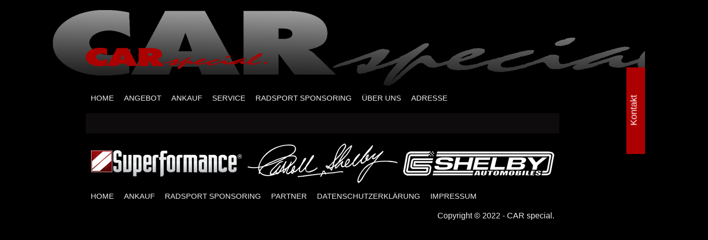

--- FILE ---
content_type: text/html; charset=UTF-8
request_url: https://car-special.de/ace-cafe-london-k16-snake-motors-sport-125ccm-ausstellungsstueck-for-sale/
body_size: 8032
content:
<!DOCTYPE html PUBLIC "-//W3C//DTD XHTML 1.0 Transitional//EN""http://www.w3.org/TR/xhtml1/DTD/xhtml1-transitional.dtd">
<!--[if IE 6]>
<html id="ie6" lang="de">
<![endif]-->
<!--[if IE 7]>
<html id="ie7" lang="de">
<![endif]-->
<!--[if IE 8]>
<html id="ie8" lang="de">
<meta http-equiv="X-UA-Compatible" content="IE=EmulateIE7"  />
<![endif]-->
<!--[if !(IE 6) | !(IE 7) | !(IE 8)  ]><!-->
<html lang="de">
<!--<![endif]--> 
<head>
<title>
ACE Cafe London &#8211; K16 Snake Motors Sport 125ccm &#8211; Ausstellungsstück &#8211; FOR SALE | CAR special</title>
<meta charset="UTF-8" />
<meta name="viewport" content="width=device-width" />
<meta name="author" content="Autohaus CAR special" />
<meta name="description" content="ACE Cafe London &#8211; K16 Snake Motors Sport 125ccm &#8211; Ausstellungsstück &#8211; FOR SALE &#8211; " />
<link rel="stylesheet" href="https://car-special.de/wp-content/themes/car-special-pw/style.css" type="text/css" media="screen" />
<link rel="stylesheet" href="https://car-special.de/wp-content/themes/car-special-pw/960.css" type="text/css" media="screen" />
<link rel="stylesheet" href="https://car-special.de/wp-content/themes/car-special-pw/reset.css" type="text/css" media="screen" />
<link rel="stylesheet" href="https://car-special.de/wp-content/themes/car-special-pw/text.css" type="text/css" media="screen" />
<link rel="alternate" type="application/rss+xml" title="RSS 2.0" href="https://car-special.de/feed/" />
<link rel="Shortcut Icon" type="image/x-icon" href="https://car-special.de/favicon.ico" />
<link rel="search" type="application/opensearchdescription+xml" title="CAR special" href="https://car-special.de/wp-content/themes/car-special-pw/os.xml" />
<link rel="profile" href="https://gmpg.org/xfn/11" />
<link rel="pingback" href="https://car-special.de/xmlrpc.php" />
<!--[if lt IE 9]>
<script src=" https://car-special.de/wp-content/themes/car-special-pw/js/html5.js" type="text/javascript"></script>
<![endif]-->



<meta name='robots' content='max-image-preview:large' />
<link rel='dns-prefetch' href='//s.w.org' />
<link rel="alternate" type="application/rss+xml" title="CAR special &raquo; Feed" href="https://car-special.de/feed/" />
<link rel="alternate" type="application/rss+xml" title="CAR special &raquo; Kommentar-Feed" href="https://car-special.de/comments/feed/" />
<script type="text/javascript">
window._wpemojiSettings = {"baseUrl":"https:\/\/s.w.org\/images\/core\/emoji\/14.0.0\/72x72\/","ext":".png","svgUrl":"https:\/\/s.w.org\/images\/core\/emoji\/14.0.0\/svg\/","svgExt":".svg","source":{"concatemoji":"https:\/\/car-special.de\/wp-includes\/js\/wp-emoji-release.min.js?ver=6.0.11"}};
/*! This file is auto-generated */
!function(e,a,t){var n,r,o,i=a.createElement("canvas"),p=i.getContext&&i.getContext("2d");function s(e,t){var a=String.fromCharCode,e=(p.clearRect(0,0,i.width,i.height),p.fillText(a.apply(this,e),0,0),i.toDataURL());return p.clearRect(0,0,i.width,i.height),p.fillText(a.apply(this,t),0,0),e===i.toDataURL()}function c(e){var t=a.createElement("script");t.src=e,t.defer=t.type="text/javascript",a.getElementsByTagName("head")[0].appendChild(t)}for(o=Array("flag","emoji"),t.supports={everything:!0,everythingExceptFlag:!0},r=0;r<o.length;r++)t.supports[o[r]]=function(e){if(!p||!p.fillText)return!1;switch(p.textBaseline="top",p.font="600 32px Arial",e){case"flag":return s([127987,65039,8205,9895,65039],[127987,65039,8203,9895,65039])?!1:!s([55356,56826,55356,56819],[55356,56826,8203,55356,56819])&&!s([55356,57332,56128,56423,56128,56418,56128,56421,56128,56430,56128,56423,56128,56447],[55356,57332,8203,56128,56423,8203,56128,56418,8203,56128,56421,8203,56128,56430,8203,56128,56423,8203,56128,56447]);case"emoji":return!s([129777,127995,8205,129778,127999],[129777,127995,8203,129778,127999])}return!1}(o[r]),t.supports.everything=t.supports.everything&&t.supports[o[r]],"flag"!==o[r]&&(t.supports.everythingExceptFlag=t.supports.everythingExceptFlag&&t.supports[o[r]]);t.supports.everythingExceptFlag=t.supports.everythingExceptFlag&&!t.supports.flag,t.DOMReady=!1,t.readyCallback=function(){t.DOMReady=!0},t.supports.everything||(n=function(){t.readyCallback()},a.addEventListener?(a.addEventListener("DOMContentLoaded",n,!1),e.addEventListener("load",n,!1)):(e.attachEvent("onload",n),a.attachEvent("onreadystatechange",function(){"complete"===a.readyState&&t.readyCallback()})),(e=t.source||{}).concatemoji?c(e.concatemoji):e.wpemoji&&e.twemoji&&(c(e.twemoji),c(e.wpemoji)))}(window,document,window._wpemojiSettings);
</script>
<style type="text/css">
img.wp-smiley,
img.emoji {
	display: inline !important;
	border: none !important;
	box-shadow: none !important;
	height: 1em !important;
	width: 1em !important;
	margin: 0 0.07em !important;
	vertical-align: -0.1em !important;
	background: none !important;
	padding: 0 !important;
}
</style>
	<link rel='stylesheet' id='wp-block-library-css'  href='https://car-special.de/wp-includes/css/dist/block-library/style.min.css?ver=6.0.11' type='text/css' media='all' />
<style id='global-styles-inline-css' type='text/css'>
body{--wp--preset--color--black: #000000;--wp--preset--color--cyan-bluish-gray: #abb8c3;--wp--preset--color--white: #ffffff;--wp--preset--color--pale-pink: #f78da7;--wp--preset--color--vivid-red: #cf2e2e;--wp--preset--color--luminous-vivid-orange: #ff6900;--wp--preset--color--luminous-vivid-amber: #fcb900;--wp--preset--color--light-green-cyan: #7bdcb5;--wp--preset--color--vivid-green-cyan: #00d084;--wp--preset--color--pale-cyan-blue: #8ed1fc;--wp--preset--color--vivid-cyan-blue: #0693e3;--wp--preset--color--vivid-purple: #9b51e0;--wp--preset--gradient--vivid-cyan-blue-to-vivid-purple: linear-gradient(135deg,rgba(6,147,227,1) 0%,rgb(155,81,224) 100%);--wp--preset--gradient--light-green-cyan-to-vivid-green-cyan: linear-gradient(135deg,rgb(122,220,180) 0%,rgb(0,208,130) 100%);--wp--preset--gradient--luminous-vivid-amber-to-luminous-vivid-orange: linear-gradient(135deg,rgba(252,185,0,1) 0%,rgba(255,105,0,1) 100%);--wp--preset--gradient--luminous-vivid-orange-to-vivid-red: linear-gradient(135deg,rgba(255,105,0,1) 0%,rgb(207,46,46) 100%);--wp--preset--gradient--very-light-gray-to-cyan-bluish-gray: linear-gradient(135deg,rgb(238,238,238) 0%,rgb(169,184,195) 100%);--wp--preset--gradient--cool-to-warm-spectrum: linear-gradient(135deg,rgb(74,234,220) 0%,rgb(151,120,209) 20%,rgb(207,42,186) 40%,rgb(238,44,130) 60%,rgb(251,105,98) 80%,rgb(254,248,76) 100%);--wp--preset--gradient--blush-light-purple: linear-gradient(135deg,rgb(255,206,236) 0%,rgb(152,150,240) 100%);--wp--preset--gradient--blush-bordeaux: linear-gradient(135deg,rgb(254,205,165) 0%,rgb(254,45,45) 50%,rgb(107,0,62) 100%);--wp--preset--gradient--luminous-dusk: linear-gradient(135deg,rgb(255,203,112) 0%,rgb(199,81,192) 50%,rgb(65,88,208) 100%);--wp--preset--gradient--pale-ocean: linear-gradient(135deg,rgb(255,245,203) 0%,rgb(182,227,212) 50%,rgb(51,167,181) 100%);--wp--preset--gradient--electric-grass: linear-gradient(135deg,rgb(202,248,128) 0%,rgb(113,206,126) 100%);--wp--preset--gradient--midnight: linear-gradient(135deg,rgb(2,3,129) 0%,rgb(40,116,252) 100%);--wp--preset--duotone--dark-grayscale: url('#wp-duotone-dark-grayscale');--wp--preset--duotone--grayscale: url('#wp-duotone-grayscale');--wp--preset--duotone--purple-yellow: url('#wp-duotone-purple-yellow');--wp--preset--duotone--blue-red: url('#wp-duotone-blue-red');--wp--preset--duotone--midnight: url('#wp-duotone-midnight');--wp--preset--duotone--magenta-yellow: url('#wp-duotone-magenta-yellow');--wp--preset--duotone--purple-green: url('#wp-duotone-purple-green');--wp--preset--duotone--blue-orange: url('#wp-duotone-blue-orange');--wp--preset--font-size--small: 13px;--wp--preset--font-size--medium: 20px;--wp--preset--font-size--large: 36px;--wp--preset--font-size--x-large: 42px;}.has-black-color{color: var(--wp--preset--color--black) !important;}.has-cyan-bluish-gray-color{color: var(--wp--preset--color--cyan-bluish-gray) !important;}.has-white-color{color: var(--wp--preset--color--white) !important;}.has-pale-pink-color{color: var(--wp--preset--color--pale-pink) !important;}.has-vivid-red-color{color: var(--wp--preset--color--vivid-red) !important;}.has-luminous-vivid-orange-color{color: var(--wp--preset--color--luminous-vivid-orange) !important;}.has-luminous-vivid-amber-color{color: var(--wp--preset--color--luminous-vivid-amber) !important;}.has-light-green-cyan-color{color: var(--wp--preset--color--light-green-cyan) !important;}.has-vivid-green-cyan-color{color: var(--wp--preset--color--vivid-green-cyan) !important;}.has-pale-cyan-blue-color{color: var(--wp--preset--color--pale-cyan-blue) !important;}.has-vivid-cyan-blue-color{color: var(--wp--preset--color--vivid-cyan-blue) !important;}.has-vivid-purple-color{color: var(--wp--preset--color--vivid-purple) !important;}.has-black-background-color{background-color: var(--wp--preset--color--black) !important;}.has-cyan-bluish-gray-background-color{background-color: var(--wp--preset--color--cyan-bluish-gray) !important;}.has-white-background-color{background-color: var(--wp--preset--color--white) !important;}.has-pale-pink-background-color{background-color: var(--wp--preset--color--pale-pink) !important;}.has-vivid-red-background-color{background-color: var(--wp--preset--color--vivid-red) !important;}.has-luminous-vivid-orange-background-color{background-color: var(--wp--preset--color--luminous-vivid-orange) !important;}.has-luminous-vivid-amber-background-color{background-color: var(--wp--preset--color--luminous-vivid-amber) !important;}.has-light-green-cyan-background-color{background-color: var(--wp--preset--color--light-green-cyan) !important;}.has-vivid-green-cyan-background-color{background-color: var(--wp--preset--color--vivid-green-cyan) !important;}.has-pale-cyan-blue-background-color{background-color: var(--wp--preset--color--pale-cyan-blue) !important;}.has-vivid-cyan-blue-background-color{background-color: var(--wp--preset--color--vivid-cyan-blue) !important;}.has-vivid-purple-background-color{background-color: var(--wp--preset--color--vivid-purple) !important;}.has-black-border-color{border-color: var(--wp--preset--color--black) !important;}.has-cyan-bluish-gray-border-color{border-color: var(--wp--preset--color--cyan-bluish-gray) !important;}.has-white-border-color{border-color: var(--wp--preset--color--white) !important;}.has-pale-pink-border-color{border-color: var(--wp--preset--color--pale-pink) !important;}.has-vivid-red-border-color{border-color: var(--wp--preset--color--vivid-red) !important;}.has-luminous-vivid-orange-border-color{border-color: var(--wp--preset--color--luminous-vivid-orange) !important;}.has-luminous-vivid-amber-border-color{border-color: var(--wp--preset--color--luminous-vivid-amber) !important;}.has-light-green-cyan-border-color{border-color: var(--wp--preset--color--light-green-cyan) !important;}.has-vivid-green-cyan-border-color{border-color: var(--wp--preset--color--vivid-green-cyan) !important;}.has-pale-cyan-blue-border-color{border-color: var(--wp--preset--color--pale-cyan-blue) !important;}.has-vivid-cyan-blue-border-color{border-color: var(--wp--preset--color--vivid-cyan-blue) !important;}.has-vivid-purple-border-color{border-color: var(--wp--preset--color--vivid-purple) !important;}.has-vivid-cyan-blue-to-vivid-purple-gradient-background{background: var(--wp--preset--gradient--vivid-cyan-blue-to-vivid-purple) !important;}.has-light-green-cyan-to-vivid-green-cyan-gradient-background{background: var(--wp--preset--gradient--light-green-cyan-to-vivid-green-cyan) !important;}.has-luminous-vivid-amber-to-luminous-vivid-orange-gradient-background{background: var(--wp--preset--gradient--luminous-vivid-amber-to-luminous-vivid-orange) !important;}.has-luminous-vivid-orange-to-vivid-red-gradient-background{background: var(--wp--preset--gradient--luminous-vivid-orange-to-vivid-red) !important;}.has-very-light-gray-to-cyan-bluish-gray-gradient-background{background: var(--wp--preset--gradient--very-light-gray-to-cyan-bluish-gray) !important;}.has-cool-to-warm-spectrum-gradient-background{background: var(--wp--preset--gradient--cool-to-warm-spectrum) !important;}.has-blush-light-purple-gradient-background{background: var(--wp--preset--gradient--blush-light-purple) !important;}.has-blush-bordeaux-gradient-background{background: var(--wp--preset--gradient--blush-bordeaux) !important;}.has-luminous-dusk-gradient-background{background: var(--wp--preset--gradient--luminous-dusk) !important;}.has-pale-ocean-gradient-background{background: var(--wp--preset--gradient--pale-ocean) !important;}.has-electric-grass-gradient-background{background: var(--wp--preset--gradient--electric-grass) !important;}.has-midnight-gradient-background{background: var(--wp--preset--gradient--midnight) !important;}.has-small-font-size{font-size: var(--wp--preset--font-size--small) !important;}.has-medium-font-size{font-size: var(--wp--preset--font-size--medium) !important;}.has-large-font-size{font-size: var(--wp--preset--font-size--large) !important;}.has-x-large-font-size{font-size: var(--wp--preset--font-size--x-large) !important;}
</style>
<link rel='stylesheet' id='contact-form-7-css'  href='https://car-special.de/wp-content/plugins/contact-form-7/includes/css/styles.css?ver=5.5.6' type='text/css' media='all' />
<!--n2css--><script type='text/javascript' src='https://car-special.de/wp-includes/js/jquery/jquery.min.js?ver=3.6.0' id='jquery-core-js'></script>
<script type='text/javascript' src='https://car-special.de/wp-includes/js/jquery/jquery-migrate.min.js?ver=3.3.2' id='jquery-migrate-js'></script>
<script type='text/javascript' id='wp-statistics-tracker-js-extra'>
/* <![CDATA[ */
var WP_Statistics_Tracker_Object = {"hitRequestUrl":"https:\/\/car-special.de\/wp-json\/wp-statistics\/v2\/hit?wp_statistics_hit_rest=yes&track_all=1&current_page_type=post&current_page_id=74578&search_query&page_uri=L2FjZS1jYWZlLWxvbmRvbi1rMTYtc25ha2UtbW90b3JzLXNwb3J0LTEyNWNjbS1hdXNzdGVsbHVuZ3NzdHVlY2stZm9yLXNhbGUv","keepOnlineRequestUrl":"https:\/\/car-special.de\/wp-json\/wp-statistics\/v2\/online?wp_statistics_hit_rest=yes&track_all=1&current_page_type=post&current_page_id=74578&search_query&page_uri=L2FjZS1jYWZlLWxvbmRvbi1rMTYtc25ha2UtbW90b3JzLXNwb3J0LTEyNWNjbS1hdXNzdGVsbHVuZ3NzdHVlY2stZm9yLXNhbGUv","option":{"dntEnabled":false,"cacheCompatibility":"1"}};
/* ]]> */
</script>
<script type='text/javascript' src='https://car-special.de/wp-content/plugins/wp-statistics/assets/js/tracker.js?ver=6.0.11' id='wp-statistics-tracker-js'></script>
<link rel="https://api.w.org/" href="https://car-special.de/wp-json/" /><link rel="alternate" type="application/json" href="https://car-special.de/wp-json/wp/v2/posts/74578" /><link rel="EditURI" type="application/rsd+xml" title="RSD" href="https://car-special.de/xmlrpc.php?rsd" />
<link rel="wlwmanifest" type="application/wlwmanifest+xml" href="https://car-special.de/wp-includes/wlwmanifest.xml" /> 
<meta name="generator" content="WordPress 6.0.11" />
<link rel="canonical" href="https://car-special.de/ace-cafe-london-k16-snake-motors-sport-125ccm-ausstellungsstueck-for-sale/" />
<link rel='shortlink' href='https://car-special.de/?p=74578' />
<link rel="alternate" type="application/json+oembed" href="https://car-special.de/wp-json/oembed/1.0/embed?url=https%3A%2F%2Fcar-special.de%2Face-cafe-london-k16-snake-motors-sport-125ccm-ausstellungsstueck-for-sale%2F" />
<link rel="alternate" type="text/xml+oembed" href="https://car-special.de/wp-json/oembed/1.0/embed?url=https%3A%2F%2Fcar-special.de%2Face-cafe-london-k16-snake-motors-sport-125ccm-ausstellungsstueck-for-sale%2F&#038;format=xml" />
<!-- Analytics by WP Statistics v14.2 - https://wp-statistics.com/ -->
</head>
<body>

<div id="wrapper" class="container_12">
  
	<div id="bgLogo"></div>
	<a id="csLogo" class="grid_5" href="https://car-special.de/"><span id="buttonText"></span></a>
	<div id="access" class="grid_12">
		<h1 class="assistive-text section-heading">Main menu</h1>
		<div class="skip-link screen-reader-text">
		<a href="#content" title="Skip to content">
			Skip to content</a>
		</div>
		<div class="menu-header-nav-container"><ul id="menu-header-nav" class="menu"><li id="menu-item-8906" class="menu-item menu-item-type-post_type menu-item-object-page menu-item-home menu-item-8906"><a href="https://car-special.de/">HOME</a></li>
<li id="menu-item-8907" class="menu-item menu-item-type-post_type menu-item-object-page menu-item-8907"><a href="https://car-special.de/angebot/">ANGEBOT</a></li>
<li id="menu-item-29710" class="menu-item menu-item-type-post_type menu-item-object-page menu-item-29710"><a href="https://car-special.de/ankauf/">ANKAUF</a></li>
<li id="menu-item-29368" class="menu-item menu-item-type-post_type menu-item-object-page menu-item-29368"><a href="https://car-special.de/service/">SERVICE</a></li>
<li id="menu-item-17448" class="menu-item menu-item-type-post_type menu-item-object-page menu-item-17448"><a href="https://car-special.de/radsport-sponsoring/">RADSPORT SPONSORING</a></li>
<li id="menu-item-8912" class="menu-item menu-item-type-post_type menu-item-object-page menu-item-8912"><a href="https://car-special.de/uber-uns/">ÜBER UNS</a></li>
<li id="menu-item-10700" class="menu-item menu-item-type-post_type menu-item-object-page menu-item-10700"><a href="https://car-special.de/adress/">ADRESSE</a></li>
</ul></div>	</div><!-- #access -->

	
	
<div id="primary" class="grid_12">
	<div id="content" class="grid_11">
															</div><!-- #content -->
</div><!-- #primary -->
				
<div id="ad-area" class="grid_12">
	
	<img class="grid_4 omega" src=https://car-special.de/wp-content/themes/car-special-pw/images/logo_superformance.png >
	<img class="grid_4 omega" src=https://car-special.de/wp-content/themes/car-special-pw/images/sign_shelby.png >
	<img class="grid_4 omega" src=https://car-special.de/wp-content/themes/car-special-pw/images/logo_shelby.png >
	
</div><!-- #ad-area -->

<div id="footer" class="grid_12">	
	<div id="access" class="grid_12 alpha">
		<div class="menu-footer-nav-container"><ul id="menu-footer-nav" class="menu"><li id="menu-item-8918" class="menu-item menu-item-type-post_type menu-item-object-page menu-item-home menu-item-8918"><a href="https://car-special.de/">HOME</a></li>
<li id="menu-item-29709" class="menu-item menu-item-type-post_type menu-item-object-page menu-item-29709"><a href="https://car-special.de/ankauf/">ANKAUF</a></li>
<li id="menu-item-16896" class="menu-item menu-item-type-post_type menu-item-object-page menu-item-16896"><a href="https://car-special.de/radsport-sponsoring/">RADSPORT SPONSORING</a></li>
<li id="menu-item-8915" class="menu-item menu-item-type-post_type menu-item-object-page menu-item-8915"><a href="https://car-special.de/partner/">PARTNER</a></li>
<li id="menu-item-8916" class="menu-item menu-item-type-post_type menu-item-object-page menu-item-privacy-policy menu-item-8916"><a href="https://car-special.de/datenschutz/">DATENSCHUTZERKLÄRUNG</a></li>
<li id="menu-item-8917" class="menu-item menu-item-type-post_type menu-item-object-page menu-item-8917"><a href="https://car-special.de/impressum/">IMPRESSUM</a></li>
</ul></div>		<div id="copyright" class="grid_5 ">Copyright &copy; 2022 - CAR special.</div>
	</div>
</div><!-- #footer -->

    <script>
        jQuery(document).ready(function($){

            jQuery('#wpcs_tab_41980').click(function($){

                if( ! (jQuery('#wpcs_content_main_41980').hasClass('is_open')) ){

                    // Open slider
                    wpcs_open_slider_41980();

                } else {

                    // close slider
                    wpcs_close_slider_41980();

                }

            });

            jQuery("#wpcs_overlay_41980, #wpcs_close_slider_41980").click(function(){
                wpcs_close_slider_41980();
            });

            
        });

        function wpcs_open_slider_41980(do_repeat){

            do_repeat = typeof do_repeat !== 'undefined' ? do_repeat : 0 ;

            if( do_repeat !== 0 ){
                jQuery('#wpcs_content_main_41980').addClass('do_repeat');
                jQuery( "#wpcs_content_main_41980" ).data( "interval", do_repeat );
            }

            if( ! (jQuery('#wpcs_content_main_41980').hasClass('is_open')) && !(jQuery('#wpcs_content_main_41980').hasClass('is_opening')) ){

                // hide tap
                jQuery('#wpcs_tab_41980,.wpcs_tab').fadeTo("slow", 0);

                jQuery('#wpcs_content_main_41980').addClass('is_opening');

                jQuery("#wpcs_overlay_41980").addClass('wpcs_overlay_display_cross');

                jQuery( "#wpcs_overlay_41980").fadeIn('fast');

                // PRO FEATURE - PUSH BODY
                
                jQuery('#wpcs_content_main_41980').addClass('is_open');

                jQuery( "#wpcs_content_main_41980" ).animate({
                    opacity: 1,
                right: "+=500"
            }, 250 , function() {

                    // hide tap
                    jQuery('#wpcs_tab_41980,.wpcs_tab').fadeTo("slow", 0);

                    // Trigger some thing here once completely open
                    jQuery( "#wpcs_content_inner_41980").fadeTo("slow" , 1);

                    // Remove is_opening class
                    jQuery('#wpcs_content_main_41980').removeClass('is_opening');

                });

            }

        }

        function wpcs_close_slider_41980(){

            if( (jQuery('#wpcs_content_main_41980').hasClass('is_open')) && !(jQuery('#wpcs_content_main_41980').hasClass('is_closing')) ) {

                jQuery("#wpcs_overlay_41980").removeClass('wpcs_overlay_display_cross');

                jQuery('#wpcs_content_main_41980').addClass('is_closing');

                jQuery("#wpcs_content_main_41980").animate({
                right:
                "-=500"
            }
            , 250 ,
                function () {

                    // Trigger some thing here once completely close
                    jQuery("#wpcs_content_main_41980").fadeTo("fast", 0);
                    jQuery("#wpcs_content_inner_41980").slideUp('fast');
                    jQuery("#wpcs_overlay_41980").fadeOut('slow');
                    jQuery('body').removeClass('fixed-body');

                    //  Removing is_open class in the end to avoid any confliction
                    jQuery('#wpcs_content_main_41980').removeClass('is_open');
                    jQuery('#wpcs_content_main_41980').removeClass('is_closing');


                    // display tap
                    jQuery('#wpcs_tab_41980,.wpcs_tab').fadeTo("slow", 1);

                });

                if( (jQuery('#wpcs_content_main_41980').hasClass('do_repeat')) ) {
                    setTimeout(function () {
                        wpcs_open_slider_41980(0);
                    }, 0 );
                }

            }

        }
            </script>
    <style>
        .fixed-body{
            position: relative;
        right: 0px;
        }
        div#wpcs_tab_41980 {
            border: 1px solid #ad0101;
            border-bottom:none;
            cursor: pointer;
            width: 170px;
            height: 34px;
            overflow: hidden;
            background: #ad0101;
            color: #ffffff;
            padding: 2px 0px 2px 0px;
            position: fixed;
            top: 200px;
        right: -68px;
            text-align: center;
            -webkit-transform: rotate(-90deg);
            -moz-transform: rotate(-90deg);
            -ms-transform: rotate(-90deg);
            -o-transform: rotate(-90deg);
            transform: rotate(-90deg);
            z-index: 9999999;
            font-size: 18px;
        }
        div#wpcs_content_main_41980 {
            opacity:0;
            position: fixed;
            overflow-y: scroll;
            width: 500px;
            max-width: 100%;
            height: 100%;
            background: #000000;
            color: black;
            top: 0px;
        right: -500px;
            padding: 0px;
            margin: 0px;
            z-index: 9999999;
                }
        #wpcs_close_slider_41980 img {
            max-width: 100%;
        }
        div#wpcs_content_inner_41980 {
            display: none;
            max-width: 100%;
            min-height: 100%;
            background: #000000;
            padding: 20px 20px 20px 20px;
            margin: 60px 40px 60px 40px;
            color: #ffffff;
            border: 1px solid #ad0101;
        }
        div#wpcs_content_inner_41980 label{
            color: #ffffff;
        }
        div#wpcs_overlay_41980{
            /*cursor: url(https://car-special.de/wp-content/plugins/wp-contact-slider/img/cursor_close.png), auto;*/
            display: none;
            width: 100%;
            height: 100%;
            position: fixed;
            top: 0px;
            left: 0px;
            z-index: 999999;
            background: rgba(49, 49, 49, 0.65);
        }
        .wpcs_overlay_display_cross{
            cursor: url(https://car-special.de/wp-content/plugins/wp-contact-slider/img/cursor_close.png), auto;
        }
        /* To display scroll bar in slider conditionally */
                    #wpcs_content_main_41980::-webkit-scrollbar {
                display: none;
            }
        
        div#wpcs_close_slider_41980 {
            top: 0px;
        left: 0px;
            position: absolute;
            bottom: 0px;
            width: 32px;
            height: 32px;
            cursor: pointer;
            background: #0000007a;
            padding: 0px;
            overflow: hidden;
        }
        .wpcs-cf7, .wpcs-gf, .wpcs-wp-form, .wpcs-caldera-form, .wpcs-constant-forms, .wpcs-constant-forms,
        .wpcs-pirate-forms, .wpcs-si-contact-form, .wpcs-formidable, .wpcs-form-maker, .wpcs-form-craft,
        .visual-form-builde {
            overflow: hidden;
        }
        /***** WPCS Media Query ****/
                    </style>
        <!-- WP Contact Slider -- start -->
    <div id="wpcs_tab_41980" class="wpcs_tab " aria-label="Kontakt" >Kontakt</div>
    <div id="wpcs_content_main_41980" class="wpcs_content_main">
        <div id="wpcs_close_slider_41980" aria-label="close slider" class="wpcs_close_slider_icon" ><img alt="close slider" src="https://car-special.de/wp-content/plugins/wp-contact-slider/img/delete-sign.png"></div>
        <div id="wpcs_content_inner_41980" class="wpcs_content_inner" >
                                                <div class="wpcs-cf7">
                            <div role="form" class="wpcf7" id="wpcf7-f41979-o1" lang="de-DE" dir="ltr">
<div class="screen-reader-response"><p role="status" aria-live="polite" aria-atomic="true"></p> <ul></ul></div>
<form action="/ace-cafe-london-k16-snake-motors-sport-125ccm-ausstellungsstueck-for-sale/#wpcf7-f41979-o1" method="post" class="wpcf7-form init" novalidate="novalidate" data-status="init">
<div style="display: none;">
<input type="hidden" name="_wpcf7" value="41979" />
<input type="hidden" name="_wpcf7_version" value="5.5.6" />
<input type="hidden" name="_wpcf7_locale" value="de_DE" />
<input type="hidden" name="_wpcf7_unit_tag" value="wpcf7-f41979-o1" />
<input type="hidden" name="_wpcf7_container_post" value="0" />
<input type="hidden" name="_wpcf7_posted_data_hash" value="" />
</div>
<p>Wenn Sie Fragen zu unseren Angeboten haben, oder Ihr Liebhaberstück über uns verkaufen wollen, schicken Sie uns eine Nachricht. Telefon : +49 (0)2237 972822</p>
<p><label> Name (Pflichtfeld)<br />
    <span class="wpcf7-form-control-wrap your-name"><input type="text" name="your-name" value="" size="40" class="wpcf7-form-control wpcf7-text wpcf7-validates-as-required" aria-required="true" aria-invalid="false" /></span> </label></p>
<p><label> E-Mail-Adresse (Pflichtfeld)<br />
    <span class="wpcf7-form-control-wrap your-email"><input type="email" name="your-email" value="" size="40" class="wpcf7-form-control wpcf7-text wpcf7-email wpcf7-validates-as-required wpcf7-validates-as-email" aria-required="true" aria-invalid="false" /></span> </label></p>
<p><label> Betreff<br />
    <span class="wpcf7-form-control-wrap your-subject"><input type="text" name="your-subject" value="" size="40" class="wpcf7-form-control wpcf7-text" aria-invalid="false" /></span> </label></p>
<p><label> Angebot (Optional)<br />
    <span class="wpcf7-form-control-wrap our-offer"><input type="text" name="our-offer" value="" size="40" class="wpcf7-form-control wpcf7-text" aria-invalid="false" /></span> </label></p>
<p><label> Nachricht<br />
    <span class="wpcf7-form-control-wrap your-message"><textarea name="your-message" cols="40" rows="10" class="wpcf7-form-control wpcf7-textarea" aria-invalid="false"></textarea></span> </label></p>
<p>Wenn Sie uns per Kontaktformular Anfragen zukommen lassen, werden Ihre Angaben aus dem Anfrageformular inklusive der von Ihnen dort angegebenen Kontaktdaten zwecks Bearbeitung der Anfrage und für den Fall von Anschlussfragen bei uns gespeichert. Diese Daten geben wir nicht ohne Ihre Einwilligung weiter.</p>
<p>Mehr über Datenschutz finden Sie auf unserer <a href="http://car-special.de/datenschutz/"> Datenschutzseite</a>.</p>
<p><input type="submit" value="Nachricht senden" class="wpcf7-form-control has-spinner wpcf7-submit" /></p>
<div class="wpcf7-response-output" aria-hidden="true"></div></form></div>                        </div>
                                            </div>
    </div>
    <!-- WP Contact Slider -- end -->
        <div id="wpcs_overlay_41980"></div>
    <a href="" style="display: none;">&nbsp;</a><script type='text/javascript' src='https://car-special.de/wp-includes/js/dist/vendor/regenerator-runtime.min.js?ver=0.13.9' id='regenerator-runtime-js'></script>
<script type='text/javascript' src='https://car-special.de/wp-includes/js/dist/vendor/wp-polyfill.min.js?ver=3.15.0' id='wp-polyfill-js'></script>
<script type='text/javascript' id='contact-form-7-js-extra'>
/* <![CDATA[ */
var wpcf7 = {"api":{"root":"https:\/\/car-special.de\/wp-json\/","namespace":"contact-form-7\/v1"}};
/* ]]> */
</script>
<script type='text/javascript' src='https://car-special.de/wp-content/plugins/contact-form-7/includes/js/index.js?ver=5.5.6' id='contact-form-7-js'></script>

</wrapper>
</body>
</html>

--- FILE ---
content_type: text/css
request_url: https://car-special.de/wp-content/themes/car-special-pw/text.css
body_size: 2631
content:
/**
 * @package Wordpress
 * @subpackage Car-special
 */
 /**
 * Theme Name:  CAR special.
 * Theme URI:   http://car-special.de
 * Description: Typografie Stylesheet f�r CAR special.de
 */

/* `Basic HTML
----------------------------------------------------------------------------------------------------*/
/* buda-300 - latin */
@font-face {
  font-family: 'Buda';
  font-style: normal;
  font-weight: 300;
  src: url('fonts/buda-v23-latin-300.eot'); /* IE9 Compat Modes */
  src: local(''),
       url('fonts/buda-v23-latin-300.eot?#iefix') format('embedded-opentype'), /* IE6-IE8 */
       url('fonts/buda-v23-latin-300.woff2') format('woff2'), /* Super Modern Browsers */
       url('fonts/buda-v23-latin-300.woff') format('woff'), /* Modern Browsers */
       url('fonts/buda-v23-latin-300.ttf') format('truetype'), /* Safari, Android, iOS */
       url('fonts/buda-v23-latin-300.svg#Buda') format('svg'); /* Legacy iOS */
}

/*
font-family: "Lucida Sans Unicode","Lucida Sans", "Trebuchet MS", "Lucida Grande", "Bitstream Sans Vera", Verdana, Arial, Tahoma, Helvetica, Sans-Serif;
*/
body {
  font: 15px/1.5 'Helvetica Neue', Arial, 'Liberation Sans', FreeSans, sans-serif;
  background: #000;
  font-style: normal;
  color: #f0f0f0;
  line-height: 1.5em;
  font-size: 100%;
}

pre, code {
  font-family: 'DejaVu Sans Mono', Menlo, Consolas, monospace;
}

hr {
  border: 0 #ccc solid;
  margin-top: 10px;
  border-top-width: 1px;
  clear: both;
  height: 0;
  width: 900px;
}
a:link {
    color: #ad0101;
    text-decoration: none;
    cursor: pointer;
}
a:hover {
    color: #ff4800;
    text-decoration: none;
}
a:visited {
    color: #ff4800;
    text-decoration: none;
}
buttonText {
	display: none;
}
/* `Headings
----------------------------------------------------------------------------------------------------*/
h1,h2,h3,h4,h5,h6 {font-family:'Buda', Arial, sans-serif}

h1 {font-size: 20px;}
h2 {font-size: 18px;}
h3 {font-size: 16px;}
h4 {font-size: 14px;}
h5 {font-size: 20px;}
h6 {font-size: 28px; color: #ff4800;}

/* `Spacing
----------------------------------------------------------------------------------------------------*/

ol {
  list-style: decimal;
}

ul {
  list-style: disc;
}


p, dl, hr, h1, h2, h3, h4, h5, h6, ol,
ul, pre, table, address, fieldset, figure {
  margin-bottom: 20px;
}

/* Header Formatierung
-------------------------------------------------------------- */
#site-title {
	font-size: 2em;
	font-weight: bold;
	margin: .67em 0;
}
#site-description {
	font-size: 1em;
	font-weight: normal;
	margin: 0 0 1em;
}
#header p {
font-size: 60%;
margin: 5px 0;
}